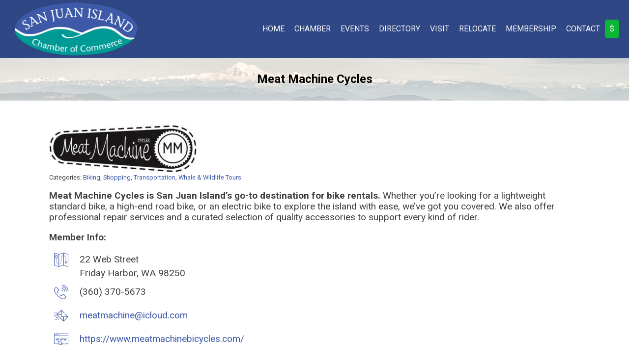

--- FILE ---
content_type: text/css
request_url: https://sanjuanisland.org/wp-content/uploads/oxygen/css/12.css?cache=1747312357&ver=6.9
body_size: 2141
content:
#section_footer > .ct-section-inner-wrap{display:flex;flex-direction:row;align-items:center;justify-content:center}#section_footer{display:block}#section_footer{text-align:center}#footer_copyright > .ct-section-inner-wrap{padding-top:6px;padding-bottom:8px;display:flex;flex-direction:column;align-items:center;justify-content:center}#footer_copyright{display:block}#footer_copyright{background-color:#3d59a7;text-align:center;color:color(8)}@media (max-width:991px){#section_footer > .ct-section-inner-wrap{flex-direction:unset;align-items:center;justify-content:center}}@media (max-width:767px){#section_footer > .ct-section-inner-wrap{display:flex;flex-direction:column;align-items:center}#section_footer{display:block}#section_footer{text-align:center}}@media (max-width:767px){#footer_copyright > .ct-section-inner-wrap{display:flex;flex-direction:column;align-items:center}#footer_copyright{display:block}#footer_copyright{text-align:center}}#div_logo_wrapper{flex-direction:row;display:flex;align-items:center}#footer_column_one{width:33.34%;align-items:center;text-align:center}#footer_column_two{width:33.33%;align-items:center;text-align:center}#footer_column_three{width:33.33%;align-items:center;text-align:center}#div_block-229-12{width:100%;flex-direction:row;display:flex;justify-content:center;text-align:center}#div_block-249-12{width:100%;align-items:center;text-align:center}@media (max-width:991px){#div_logo_wrapper{flex-direction:column;display:flex;padding-bottom:18px;padding-top:12px;margin-left:0px}}@media (max-width:767px){#footer_column_one{padding-top:10px;padding-left:10px;padding-right:10px;padding-bottom:10px}}@media (max-width:767px){#footer_column_two{padding-bottom:10px;padding-top:10px;padding-left:10px;padding-right:10px}}@media (max-width:767px){#footer_column_three{padding-top:10px;padding-left:10px;padding-right:10px;padding-bottom:10px}}@media (max-width:767px){#footer_columns> .ct-div-block{width:100% !important}#footer_columns{flex-direction:column}}#text_footer_column_one{color:#fafafa}#text_footer_column_two{color:#fafafa}@media (max-width:767px){#text_footer_column_two{margin-bottom:15px}}@media (max-width:767px){#text_copyright{margin-bottom:4px}}#link_map_it{color:#ffffff;font-size:14px}#link_logo_wrapper{padding-top:5px;padding-left:10px;padding-right:10px;padding-bottom:5px;order:2;border-bottom-style:none;border-bottom-width:0px}#link_logo_wrapper:hover{opacity:1;transition-duration:0.2s;transition-timing-function:ease;transition-property:all}#footer_email_icon_wrapper{padding-left:10px;padding-right:10px}@media (max-width:991px){#link_logo_wrapper{order:1;border-bottom-color:rgba(255,255,255,0.2);border-bottom-width:1px;border-bottom-style:solid;margin-bottom:12px}}#image_logo{height:auto;width:250px}#footer_email_icon{color:#009a96}#footer_email_icon>svg{width:15px;height:15px}#footer_email_icon{background-color:#fafafa;padding-left:8px;padding-right:8px;padding-bottom:8px;padding-top:7px}#inner_content-55-12{flex-direction:unset}#header_row .oxy-nav-menu-open,#header_row .oxy-nav-menu:not(.oxy-nav-menu-open) .sub-menu{background-color:#3d59a7}.oxy-header.oxy-sticky-header-active > #header_row.oxygen-show-in-sticky-only{display:block}#header_row{background-image:linear-gradient(rgba(0,0,0,0.2),rgba(0,0,0,0.2));background-color:#3d59a7}#footer_social_icons.oxy-social-icons{flex-direction:row;margin-right:-10px;margin-bottom:-10px}#footer_social_icons.oxy-social-icons a{font-size:30px;margin-right:10px;margin-bottom:10px;border-radius:50%;background-color:#fafafa}#footer_social_icons.oxy-social-icons a svg{width:0.5em;height:0.5em;color:#009a96}#footer_social_icons{padding-bottom:10px}#widget-259-12{placeholder-width:300px;paramsBase64:auto}.oxy-pro-menu-list{display:flex;padding:0;margin:0;align-items:center}.oxy-pro-menu .oxy-pro-menu-list .menu-item{list-style-type:none;display:flex;flex-direction:column;width:100%;transition-property:background-color,color,border-color}.oxy-pro-menu-list > .menu-item{white-space:nowrap}.oxy-pro-menu .oxy-pro-menu-list .menu-item a{text-decoration:none;border-style:solid;border-width:0;transition-timing-function:ease-in-out;transition-property:background-color,color,border-color;border-color:transparent}.oxy-pro-menu .oxy-pro-menu-list li.current-menu-item > a,.oxy-pro-menu .oxy-pro-menu-list li.menu-item:hover > a{border-color:currentColor}.oxy-pro-menu .menu-item,.oxy-pro-menu .sub-menu{position:relative}.oxy-pro-menu .menu-item .sub-menu{padding:0;flex-direction:column;white-space:nowrap;display:flex;visibility:hidden;position:absolute;z-index:9999999;top:100%;transition-property:opacity,transform,visibility}.oxy-pro-menu-off-canvas .sub-menu:before,.oxy-pro-menu-open .sub-menu:before{display:none}.oxy-pro-menu .menu-item .sub-menu.aos-animate,.oxy-pro-menu-init .menu-item .sub-menu[data-aos^=flip]{visibility:visible}.oxy-pro-menu-container:not(.oxy-pro-menu-init) .menu-item .sub-menu[data-aos^=flip]{transition-duration:0s}.oxy-pro-menu .sub-menu .sub-menu,.oxy-pro-menu.oxy-pro-menu-vertical .sub-menu{left:100%;top:0}.oxy-pro-menu .sub-menu.sub-menu-left{right:0;left:auto !important;margin-right:100%}.oxy-pro-menu-list > .menu-item > .sub-menu.sub-menu-left{margin-right:0}.oxy-pro-menu .sub-menu li.menu-item{flex-direction:column}.oxy-pro-menu-mobile-open-icon,.oxy-pro-menu-mobile-close-icon{display:none;cursor:pointer;align-items:center}.oxy-pro-menu-off-canvas .oxy-pro-menu-mobile-close-icon,.oxy-pro-menu-open .oxy-pro-menu-mobile-close-icon{display:inline-flex}.oxy-pro-menu-mobile-open-icon > svg,.oxy-pro-menu-mobile-close-icon > svg{fill:currentColor}.oxy-pro-menu-mobile-close-icon{position:absolute}.oxy-pro-menu.oxy-pro-menu-open .oxy-pro-menu-container{width:100%;position:fixed;top:0;right:0;left:0;bottom:0;display:flex;align-items:center;justify-content:center;overflow:auto;z-index:2147483642 !important;background-color:#fff}.oxy-pro-menu .oxy-pro-menu-container.oxy-pro-menu-container{transition-property:opacity,transform,visibility}.oxy-pro-menu .oxy-pro-menu-container.oxy-pro-menu-container[data-aos^=slide]{transition-property:transform}.oxy-pro-menu .oxy-pro-menu-container.oxy-pro-menu-off-canvas-container,.oxy-pro-menu .oxy-pro-menu-container.oxy-pro-menu-off-canvas-container[data-aos^=flip]{visibility:visible !important}.oxy-pro-menu .oxy-pro-menu-open-container .oxy-pro-menu-list,.oxy-pro-menu .oxy-pro-menu-off-canvas-container .oxy-pro-menu-list{align-items:center;justify-content:center;flex-direction:column}.oxy-pro-menu.oxy-pro-menu-open > .oxy-pro-menu-container{max-height:100vh;overflow:auto;width:100%}.oxy-pro-menu.oxy-pro-menu-off-canvas > .oxy-pro-menu-container{max-height:100vh;overflow:auto;z-index:1000}.oxy-pro-menu-container > div:first-child{margin:auto}.oxy-pro-menu-off-canvas-container{display:flex !important;position:fixed;width:auto;align-items:center;justify-content:center}.oxy-pro-menu-off-canvas-container a,.oxy-pro-menu-open-container a{word-break:break-word}.oxy-pro-menu.oxy-pro-menu-off-canvas .oxy-pro-menu-list{align-items:center;justify-content:center;flex-direction:column}.oxy-pro-menu.oxy-pro-menu-off-canvas .oxy-pro-menu-container .oxy-pro-menu-list .menu-item,.oxy-pro-menu.oxy-pro-menu-open .oxy-pro-menu-container .oxy-pro-menu-list .menu-item{flex-direction:column;width:100%;text-align:center}.oxy-pro-menu.oxy-pro-menu-off-canvas .sub-menu,.oxy-pro-menu.oxy-pro-menu-open .sub-menu{display:none;visibility:visible;opacity:1;position:static;align-items:center;justify-content:center;white-space:normal;width:100%}.oxy-pro-menu.oxy-pro-menu-off-canvas .menu-item,.oxy-pro-menu.oxy-pro-menu-open .menu-item{justify-content:center;min-height:32px}.oxy-pro-menu .menu-item.menu-item-has-children,.oxy-pro-menu .sub-menu .menu-item.menu-item-has-children{flex-direction:row;align-items:center}.oxy-pro-menu .menu-item > a{display:inline-flex;align-items:center;justify-content:center}.oxy-pro-menu.oxy-pro-menu-off-canvas .menu-item-has-children > a .oxy-pro-menu-dropdown-icon-click-area,.oxy-pro-menu.oxy-pro-menu-open .menu-item-has-children > a .oxy-pro-menu-dropdown-icon-click-area{min-width:32px;min-height:32px}.oxy-pro-menu .menu-item-has-children > a .oxy-pro-menu-dropdown-icon-click-area{display:flex;align-items:center;justify-content:center}.oxy-pro-menu .menu-item-has-children > a svg{width:1.4em;height:1.4em;fill:currentColor;transition-property:transform}.oxy-pro-menu.oxy-pro-menu-off-canvas .menu-item > a svg,.oxy-pro-menu.oxy-pro-menu-open .menu-item > a svg{width:1em;height:1em}.oxy-pro-menu-off-canvas .oxy-pro-menu-container:not(.oxy-pro-menu-dropdown-links-toggle) .oxy-pro-menu-dropdown-icon-click-area,.oxy-pro-menu-open .oxy-pro-menu-container:not(.oxy-pro-menu-dropdown-links-toggle) .oxy-pro-menu-dropdown-icon-click-area{display:none}.oxy-pro-menu-off-canvas .menu-item:not(.menu-item-has-children) .oxy-pro-menu-dropdown-icon-click-area,.oxy-pro-menu-open .menu-item:not(.menu-item-has-children) .oxy-pro-menu-dropdown-icon-click-area{min-height:32px;width:0px}.oxy-pro-menu.oxy-pro-menu-off-canvas .oxy-pro-menu-show-dropdown:not(.oxy-pro-menu-dropdown-links-toggle) .oxy-pro-menu-list .menu-item-has-children,.oxy-pro-menu.oxy-pro-menu-open .oxy-pro-menu-show-dropdown:not(.oxy-pro-menu-dropdown-links-toggle) .oxy-pro-menu-list .menu-item-has-children{padding-right:0px}.oxy-pro-menu-container .menu-item a{width:100%;text-align:center}.oxy-pro-menu-container:not(.oxy-pro-menu-open-container):not(.oxy-pro-menu-off-canvas-container) ul:not(.sub-menu) > li > .sub-menu{top:100%;left:0}.oxy-pro-menu-container:not(.oxy-pro-menu-open-container):not(.oxy-pro-menu-off-canvas-container) .sub-menu .sub-menu{top:0;left:100%}.oxy-pro-menu-container:not(.oxy-pro-menu-open-container):not(.oxy-pro-menu-off-canvas-container) a{-webkit-tap-highlight-color:transparent}.oxy-pro-menu-dropdown-links-toggle.oxy-pro-menu-open-container .menu-item-has-children ul,.oxy-pro-menu-dropdown-links-toggle.oxy-pro-menu-off-canvas-container .menu-item-has-children ul{border-radius:0px !important;width:100%}.oxy-pro-menu-dropdown-animating[data-aos*="down"]{pointer-events:none}.sub-menu .oxy-pro-menu-dropdown-animating[data-aos*="down"]{pointer-events:auto}.sub-menu .oxy-pro-menu-dropdown-animating[data-aos*="right"]{pointer-events:none}.sub-menu .oxy-pro-menu-dropdown-animating.sub-menu-left[data-aos*="left"]{pointer-events:none}.oxy-pro-menu-dropdown-animating-out{pointer-events:none}.oxy-pro-menu-list .menu-item a{border-color:transparent}.oxy-pro-menu-list .menu-item.current-menu-item a,.oxy-pro-menu-list .menu-item.menu-item.menu-item.menu-item a:focus-within,.oxy-pro-menu-list .menu-item.menu-item.menu-item.menu-item a:hover{border-color:currentColor}#pro_main_menu .oxy-pro-menu-list .menu-item,#pro_main_menu .oxy-pro-menu-list .menu-item a{color:#fafafa;font-size:16px;text-transform:uppercase}#pro_main_menu .oxy-pro-menu-list .menu-item a{padding-top:10px;padding-left:10px;padding-right:10px;padding-bottom:10px}#pro_main_menu .oxy-pro-menu-list .menu-item.menu-item.menu-item.menu-item a:hover,#pro_main_menu .oxy-pro-menu-list .menu-item.menu-item.menu-item.menu-item a:focus-within{background-color:rgba(255,255,255,0.05)}#pro_main_menu .oxy-pro-menu-show-dropdown .oxy-pro-menu-list .menu-item-has-children > a svg{font-size:12px;margin-left:10px}#pro_main_menu .oxy-pro-menu-container:not(.oxy-pro-menu-open-container):not(.oxy-pro-menu-off-canvas-container) .sub-menu .menu-item a{background-color:#fafafa;color:#282525}#pro_main_menu .oxy-pro-menu-container:not(.oxy-pro-menu-open-container):not(.oxy-pro-menu-off-canvas-container) .sub-menu .menu-item a:hover,#pro_main_menu .oxy-pro-menu-container:not(.oxy-pro-menu-open-container):not(.oxy-pro-menu-off-canvas-container) .sub-menu .menu-item a:focus-within{background-color:#009a96}#pro_main_menu .oxy-pro-menu-mobile-open-icon svg{color:#fafafa}#pro_main_menu .oxy-pro-menu-mobile-close-icon{top:20px;left:20px;color:#fafafa}#pro_main_menu .oxy-pro-menu-mobile-close-icon svg{width:32px;height:32px;margin-right:10px;color:#fafafa}#pro_main_menu .oxy-pro-menu-off-canvas-container > div:first-child,#pro_main_menu .oxy-pro-menu-open-container > div:first-child{min-width:90%}#pro_main_menu .oxy-pro-menu-off-canvas-container{width:400px}#pro_main_menu .oxy-pro-menu-container.oxy-pro-menu-open-container,#pro_main_menu .oxy-pro-menu-container.oxy-pro-menu-off-canvas-container{padding-left:30px;padding-right:30px}#pro_main_menu .oxy-pro-menu-off-canvas-container,#pro_main_menu .oxy-pro-menu-open-container{background-color:#3d59a7}#pro_main_menu .oxy-pro-menu-off-canvas-container .oxy-pro-menu-list .menu-item-has-children > a svg,#pro_main_menu .oxy-pro-menu-open-container .oxy-pro-menu-list .menu-item-has-children > a svg{font-size:18px}#pro_main_menu .oxy-pro-menu-container:not(.oxy-pro-menu-open-container):not(.oxy-pro-menu-off-canvas-container) .oxy-pro-menu-list{flex-direction:row}#pro_main_menu .oxy-pro-menu-container .menu-item a{text-align:left;justify-content:flex-start}#pro_main_menu .oxy-pro-menu-container.oxy-pro-menu-open-container .menu-item,#pro_main_menu .oxy-pro-menu-container.oxy-pro-menu-off-canvas-container .menu-item{align-items:flex-start}#pro_main_menu .oxy-pro-menu-off-canvas-container{top:0;bottom:0;right:0;left:auto}@media (max-width:991px){#pro_main_menu .oxy-pro-menu-mobile-open-icon{display:inline-flex}#pro_main_menu.oxy-pro-menu-open .oxy-pro-menu-mobile-open-icon{display:none}#pro_main_menu .oxy-pro-menu-container{visibility:hidden;position:fixed}#pro_main_menu.oxy-pro-menu-open .oxy-pro-menu-container{visibility:visible}}#pro_main_menu .oxy-pro-menu-open-container .oxy-pro-menu-list .menu-item-has-children .oxy-pro-menu-dropdown-icon-click-area,#pro_main_menu .oxy-pro-menu-off-canvas-container .oxy-pro-menu-list .menu-item-has-children .oxy-pro-menu-dropdown-icon-click-area{margin-right:-7px}#pro_main_menu{menu-off-canvas-animation:fade-left}#pro_main_menu:hover{oxy-pro-menu-slug-oxypromenulistmenuitemmenuitemmenuitemmenuitemabackground-color:rgba(255,255,255,0.05);oxy-pro-menu-slug-oxypromenucontainernotoxypromenuopencontainernotoxypromenuoffcanvascontainersubmenumenuitemabackground-color:#009a96}

--- FILE ---
content_type: text/css
request_url: https://sanjuanisland.org/wp-content/uploads/oxygen/css/200.css?cache=1730852197&ver=6.9
body_size: -252
content:
#member-details-wrapper{width:100%}

--- FILE ---
content_type: text/css
request_url: https://sanjuanisland.org/wp-content/uploads/oxygen/css/universal.css?cache=1768951427&ver=6.9
body_size: 5068
content:
.ct-section {
width:100%;
background-size:cover;
background-repeat:repeat;
}
.ct-section>.ct-section-inner-wrap {
display:flex;
flex-direction:column;
align-items:flex-start;
}
.ct-div-block {
display:flex;
flex-wrap:nowrap;
flex-direction:column;
align-items:flex-start;
}
.ct-new-columns {
display:flex;
width:100%;
flex-direction:row;
align-items:stretch;
justify-content:center;
flex-wrap:wrap;
}
.ct-link-text {
display:inline-block;
}
.ct-link {
display:flex;
flex-wrap:wrap;
text-align:center;
text-decoration:none;
flex-direction:column;
align-items:center;
justify-content:center;
}
.ct-link-button {
display:inline-block;
text-align:center;
text-decoration:none;
}
.ct-link-button {
background-color: #1e73be;
border: 1px solid #1e73be;
color: #ffffff;
padding: 10px 16px;
}
.ct-image {
max-width:100%;
}
.ct-fancy-icon>svg {
width:55px;height:55px;}
.ct-inner-content {
width:100%;
}
.ct-slide {
display:flex;
flex-wrap:wrap;
text-align:center;
flex-direction:column;
align-items:center;
justify-content:center;
}
.ct-nestable-shortcode {
display:flex;
flex-wrap:nowrap;
flex-direction:column;
align-items:flex-start;
}
.oxy-comments {
width:100%;
text-align:left;
}
.oxy-comment-form {
width:100%;
}
.oxy-login-form {
width:100%;
}
.oxy-search-form {
width:100%;
}
.oxy-tabs-contents {
display:flex;
width:100%;
flex-wrap:nowrap;
flex-direction:column;
align-items:flex-start;
}
.oxy-tab {
display:flex;
flex-wrap:nowrap;
flex-direction:column;
align-items:flex-start;
}
.oxy-tab-content {
display:flex;
width:100%;
flex-wrap:nowrap;
flex-direction:column;
align-items:flex-start;
}
.oxy-testimonial {
width:100%;
}
.oxy-icon-box {
width:100%;
}
.oxy-pricing-box {
width:100%;
}
.oxy-posts-grid {
width:100%;
}
.oxy-gallery {
width:100%;
}
.ct-slider {
width:100%;
}
.oxy-tabs {
display:flex;
flex-wrap:nowrap;
flex-direction:row;
align-items:stretch;
}
.ct-modal {
flex-direction:column;
align-items:flex-start;
}
.ct-span {
display:inline-block;
text-decoration:inherit;
}
.ct-widget {
width:100%;
}
.oxy-dynamic-list {
width:100%;
}
@media screen and (-ms-high-contrast: active), (-ms-high-contrast: none) {
			.ct-div-block,
			.oxy-post-content,
			.ct-text-block,
			.ct-headline,
			.oxy-rich-text,
			.ct-link-text { max-width: 100%; }
			img { flex-shrink: 0; }
			body * { min-height: 1px; }
		}            .oxy-testimonial {
                flex-direction: row;
                align-items: center;
            }
                        .oxy-testimonial .oxy-testimonial-photo-wrap {
                order: 1;
            }
            
                        .oxy-testimonial .oxy-testimonial-photo {
                width: 125px;                height: 125px;                margin-right: 20px;
            }
            
                        .oxy-testimonial .oxy-testimonial-photo-wrap, 
            .oxy-testimonial .oxy-testimonial-author-wrap, 
            .oxy-testimonial .oxy-testimonial-content-wrap {
                align-items: flex-start;                text-align: left;            }
            
                                                            .oxy-testimonial .oxy-testimonial-text {
                margin-bottom:8px;font-size: 21px;
line-height: 1.4;
-webkit-font-smoothing: subpixel-antialiased;
            }
            
                                    .oxy-testimonial .oxy-testimonial-author {
                font-size: 18px;
-webkit-font-smoothing: subpixel-antialiased;
            }
                            

                                                .oxy-testimonial .oxy-testimonial-author-info {
                font-size: 12px;
-webkit-font-smoothing: subpixel-antialiased;
            }
            
             
            
                        .oxy-icon-box {
                text-align: left;                flex-direction: column;            }
            
                        .oxy-icon-box .oxy-icon-box-icon {
                margin-bottom: 12px;
                align-self: flex-start;            }
            
                                                                        .oxy-icon-box .oxy-icon-box-heading {
                font-size: 21px;
margin-bottom: 12px;            }
            
                                                                                    .oxy-icon-box .oxy-icon-box-text {
                font-size: 16px;
margin-bottom: 12px;align-self: flex-start;            }
            
                        .oxy-icon-box .oxy-icon-box-link {
                margin-top: 20px;                            }
            
            
            /* GLOBALS */

                                                            .oxy-pricing-box .oxy-pricing-box-section {
                padding-top: 20px;
padding-left: 20px;
padding-right: 20px;
padding-bottom: 20px;
text-align: center;            }
                        
                        .oxy-pricing-box .oxy-pricing-box-section.oxy-pricing-box-price {
                justify-content: center;            }
            
            /* IMAGE */
                                                                                    .oxy-pricing-box .oxy-pricing-box-section.oxy-pricing-box-graphic {
                justify-content: center;            }
            
            /* TITLE */
                                                            
                                    .oxy-pricing-box .oxy-pricing-box-title-title {
                font-size: 48px;
            }
            
                                    .oxy-pricing-box .oxy-pricing-box-title-subtitle {
                font-size: 24px;
            }
            

            /* PRICE */
                                                .oxy-pricing-box .oxy-pricing-box-section.oxy-pricing-box-price {
                                                flex-direction: row;                                            }
            
                                    .oxy-pricing-box .oxy-pricing-box-currency {
                font-size: 28px;
            }
            
                                    .oxy-pricing-box .oxy-pricing-box-amount-main {
                font-size: 80px;
line-height: 0.7;
            }
            
                                    .oxy-pricing-box .oxy-pricing-box-amount-decimal {
                font-size: 13px;
            }
                        
                                    .oxy-pricing-box .oxy-pricing-box-term {
                font-size: 16px;
            }
            
                                    .oxy-pricing-box .oxy-pricing-box-sale-price {
                font-size: 12px;
color: rgba(0,0,0,0.5);
                margin-bottom: 20px;            }
            
            /* CONTENT */

                                                                        .oxy-pricing-box .oxy-pricing-box-section.oxy-pricing-box-content {
                font-size: 16px;
color: rgba(0,0,0,0.5);
            }
            
            /* CTA */

                                                                        .oxy-pricing-box .oxy-pricing-box-section.oxy-pricing-box-cta {
                justify-content: center;            }
            
        
                                .oxy-progress-bar .oxy-progress-bar-background {
            background-color: #000000;            background-image: linear-gradient(-45deg,rgba(255,255,255,.12) 25%,transparent 25%,transparent 50%,rgba(255,255,255,.12) 50%,rgba(255,255,255,.12) 75%,transparent 75%,transparent);            animation: none 0s paused;        }
                
                .oxy-progress-bar .oxy-progress-bar-progress-wrap {
            width: 85%;        }
        
                                                        .oxy-progress-bar .oxy-progress-bar-progress {
            background-color: #66aaff;padding: 40px;animation: none 0s paused, none 0s paused;            background-image: linear-gradient(-45deg,rgba(255,255,255,.12) 25%,transparent 25%,transparent 50%,rgba(255,255,255,.12) 50%,rgba(255,255,255,.12) 75%,transparent 75%,transparent);        
        }
                
                        .oxy-progress-bar .oxy-progress-bar-overlay-text {
            font-size: 30px;
font-weight: 900;
-webkit-font-smoothing: subpixel-antialiased;
        }
        
                        .oxy-progress-bar .oxy-progress-bar-overlay-percent {
            font-size: 12px;
        }
        
        .ct-slider .unslider-nav ol li {border-color: #ffffff; }.ct-slider .unslider-nav ol li.unslider-active {background-color: #ffffff; }.ct-slider .ct-slide {
				padding: 0px;			}
		
                        .oxy-superbox .oxy-superbox-secondary, 
            .oxy-superbox .oxy-superbox-primary {
                transition-duration: 0.5s;            }
            
            
            
            
            
        
        
        
        
            .oxy-shape-divider {
                width: 0px;
                height: 0px;
                
            }
            
            .oxy_shape_divider svg {
                width: 100%;
            }
            .oxy-pro-menu .oxy-pro-menu-container:not(.oxy-pro-menu-open-container):not(.oxy-pro-menu-off-canvas-container) .sub-menu{
box-shadow:px px px px ;}

.oxy-pro-menu .oxy-pro-menu-show-dropdown .oxy-pro-menu-list .menu-item-has-children > a svg{
transition-duration:0.4s;
}

.oxy-pro-menu .oxy-pro-menu-show-dropdown .oxy-pro-menu-list .menu-item-has-children > a div{
margin-left:0px;
}

.oxy-pro-menu .oxy-pro-menu-mobile-open-icon svg{
width:30px;
height:30px;
}

.oxy-pro-menu .oxy-pro-menu-mobile-open-icon{
padding-top:15px;
padding-right:15px;
padding-bottom:15px;
padding-left:15px;
}

.oxy-pro-menu .oxy-pro-menu-mobile-open-icon, .oxy-pro-menu .oxy-pro-menu-mobile-open-icon svg{
transition-duration:0.4s;
}

.oxy-pro-menu .oxy-pro-menu-mobile-close-icon{
top:20px;
left:20px;
}

.oxy-pro-menu .oxy-pro-menu-mobile-close-icon svg{
width:24px;
height:24px;
}

.oxy-pro-menu .oxy-pro-menu-mobile-close-icon, .oxy-pro-menu .oxy-pro-menu-mobile-close-icon svg{
transition-duration:0.4s;
}

.oxy-pro-menu .oxy-pro-menu-container.oxy-pro-menu-off-canvas-container, .oxy-pro-menu .oxy-pro-menu-container.oxy-pro-menu-open-container{
background-color:#ffffff;
}

.oxy-pro-menu .oxy-pro-menu-off-canvas-container, .oxy-pro-menu .oxy-pro-menu-open-container{
background-image:url();
}

.oxy-pro-menu .oxy-pro-menu-off-canvas-container .oxy-pro-menu-list .menu-item-has-children > a svg, .oxy-pro-menu .oxy-pro-menu-open-container .oxy-pro-menu-list .menu-item-has-children > a svg{
font-size:24px;
}

.oxy-pro-menu .oxy-pro-menu-dropdown-links-toggle.oxy-pro-menu-open-container .menu-item-has-children ul, .oxy-pro-menu .oxy-pro-menu-dropdown-links-toggle.oxy-pro-menu-off-canvas-container .menu-item-has-children ul{
background-color:rgba(0,0,0,0.2);
border-top-style:solid;
}

.oxy-pro-menu .oxy-pro-menu-container:not(.oxy-pro-menu-open-container):not(.oxy-pro-menu-off-canvas-container) .oxy-pro-menu-list{
                    flex-direction: row;
               }
.oxy-pro-menu .oxy-pro-menu-container .menu-item a{
                    text-align: left;
                    justify-content: flex-start;
                }
.oxy-pro-menu .oxy-pro-menu-container.oxy-pro-menu-open-container .menu-item, .oxy-pro-menu .oxy-pro-menu-container.oxy-pro-menu-off-canvas-container .menu-item{
                    align-items: flex-start;
                }

            .oxy-pro-menu .oxy-pro-menu-off-canvas-container{
                    top: 0;
                    bottom: 0;
                    right: auto;
                    left: 0;
               }
.oxy-pro-menu .oxy-pro-menu-container.oxy-pro-menu-open-container .oxy-pro-menu-list .menu-item a, .oxy-pro-menu .oxy-pro-menu-container.oxy-pro-menu-off-canvas-container .oxy-pro-menu-list .menu-item a{
                    text-align: left;
                    justify-content: flex-start;
                }

            .oxy-site-navigation {
--oxynav-brand-color:#4831B0;
--oxynav-neutral-color:#FFFFFF;
--oxynav-activehover-color:#EFEDF4;
--oxynav-background-color:#4831B0;
--oxynav-border-radius:0px;
--oxynav-other-spacing:8px;
--oxynav-transition-duration:0.3s;
--oxynav-transition-timing-function:cubic-bezier(.84,.05,.31,.93);
}

.oxy-site-navigation .oxy-site-navigation__mobile-close-wrapper{
text-align:left;
}

.oxy-site-navigation > ul{ left: 0; }
.oxy-site-navigation {
                        --oxynav-animation-name: none; 
                    }

                .oxy-site-navigation > ul:not(.open) > li[data-cta='true']:nth-last-child(1){ 
                    background-color: var(--oxynav-brand-color);
                    transition: var(--oxynav-transition-duration);
                    margin-left: var(--oxynav-other-spacing);
                    border: none;
                }
.oxy-site-navigation > ul:not(.open) > li[data-cta='true']:nth-last-child(2){ 
                    background: transparent;
                    border: 1px solid currentColor;
                    transition: var(--oxynav-transition-duration);
                    margin-left: var(--oxynav-other-spacing);
                }
.oxy-site-navigation > ul:not(.open) > li[data-cta='true']:nth-last-child(2):not(:hover) > img{
                    filter: invert(0) !important;
                }
.oxy-site-navigation > ul:not(.open) > li[data-cta='true']:hover{
                    background-color: var(--oxynav-activehover-color);
                }
.oxy-site-navigation > ul:not(.open) > li[data-cta='true']:nth-last-child(1) > a{
                    color: var(--oxynav-neutral-color);
                }
.oxy-site-navigation > ul:not(.open) > li[data-cta='true']:nth-last-child(2) > a{
                    color: var(--oxynav-brand-color);
                }
.oxy-site-navigation > ul:not(.open) > li[data-cta='true']:hover > a{
                    color: var(--oxynav-brand-color);
                }
.oxy-site-navigation > ul:not(.open) > li[data-cta='true']:nth-last-child(1) > a::after{
                    color: var(--oxynav-neutral-color);   
                }
.oxy-site-navigation > ul:not(.open) > li[data-cta='true']:nth-last-child(2) > a::after{
                    color: var(--oxynav-brand-color);   
                }
.oxy-site-navigation > ul:not(.open) > li[data-cta='true']:hover > a::after{
                    color: var(--oxynav-brand-color);   
                }
.oxy-site-navigation > ul:not(.open) > li[data-cta='true'] > ul{
                    display: none;
                }
.oxy-site-navigation > ul:not(.open) > li[data-cta='true'] > button, .oxy-site-navigation > ul:not(.open) > li[data-cta='true'] > ul{
                    display: none;
                }

                .ct-section-inner-wrap, .oxy-header-container{
  max-width: 1120px;
}
body {font-family: 'Roboto';}body {line-height: ;font-size: px;font-weight: ;color: ;}.oxy-nav-menu-hamburger-line {background-color: ;}h1, h2, h3, h4, h5, h6 {font-family: 'Roboto';}a {color: #3d59a7;text-decoration: none;}a:hover {text-decoration: underline;}.ct-link-text {text-decoration: ;}.ct-link {text-decoration: ;}.ct-link-button {border-radius: px;}.ct-section-inner-wrap {
padding-top: 50px;
padding-right: 20px;
padding-bottom: 50px;
padding-left: 20px;
}.ct-new-columns > .ct-div-block {
padding-top: 20px;
padding-right: 20px;
padding-bottom: 20px;
padding-left: 20px;
}.oxy-header-container {
padding-right: 20px;
padding-left: 20px;
}@media (max-width: 992px) {
				.ct-columns-inner-wrap {
					display: block !important;
				}
				.ct-columns-inner-wrap:after {
					display: table;
					clear: both;
					content: "";
				}
				.ct-column {
					width: 100% !important;
					margin: 0 !important;
				}
				.ct-columns-inner-wrap {
					margin: 0 !important;
				}
			}
.oxel_dynamicslider {
 width:100%;
}
.swiper-container {
}
.oxel_dynamicslider__container {
 height:400px;
}
.swiper-wrapper {
}
.swiper-slide {
}
.oxel_accordion {
 border-top-color:#adb4b9;
 border-right-color:#adb4b9;
 border-bottom-color:#adb4b9;
 border-left-color:#adb4b9;
 border-top-width:1px;
 border-right-width:1px;
 border-bottom-width:1px;
 border-left-width:1px;
 border-top-style:none;
 border-right-style:none;
 border-bottom-style:none;
 border-left-style:none;
 width:100%;
}
.oxel_accordion__row {
 font-family:Roboto;
 width:100%;
 padding-top:12px;
 padding-left:8px;
 padding-right:8px;
 padding-bottom:12px;
 text-align:justify;
 border-bottom-color:#eceeef;
 border-bottom-width:1px;
 border-bottom-style:solid;
 border-top-style:none;
 background-color:#f9f9fa;
 border-right-style:none;
 border-left-style:none;
 font-weight:600;
cursor: pointer;
}
.oxel_accordion__row:not(.ct-section):not(.oxy-easy-posts),
.oxel_accordion__row.oxy-easy-posts .oxy-posts,
.oxel_accordion__row.ct-section .ct-section-inner-wrap{
display:flex;
flex-direction:row;
justify-content:space-between;
}
.oxel_accordion__icon {
color: #374047;}.oxel_accordion__icon 
>svg {width: 18px;height: 18px;}.oxel_accordion__icon {
 margin-right:8px;
 transition-duration:0.3s;
}
.oxel_accordion__row_left {
}
.oxel_accordion__row_left:not(.ct-section):not(.oxy-easy-posts),
.oxel_accordion__row_left.oxy-easy-posts .oxy-posts,
.oxel_accordion__row_left.ct-section .ct-section-inner-wrap{
display:flex;
flex-direction:row;
align-items:center;
}
.oxel_accordion__content {
 width:100%;
 padding-top:8px;
 padding-left:8px;
 padding-right:8px;
 padding-bottom:8px;
 border-bottom-color:#98a1a8;
 border-bottom-width:2px;
 border-bottom-style:none;
 overflow:hidden;
 opacity:1;
 transition-duration:3s;
 border-top-style:none;
 border-right-style:none;
 border-left-style:none;
 transition-property:max-height;
 text-align:left;
 max-height:3000px;
 margin-top:0px;
}
.oxel_accordion__content:not(.ct-section):not(.oxy-easy-posts),
.oxel_accordion__content.oxy-easy-posts .oxy-posts,
.oxel_accordion__content.ct-section .ct-section-inner-wrap{
display:flex;
flex-direction:column;
align-items:flex-start;
}
.oxel_accordion__content__hidden {
 max-height:0px;
 padding-left:8px;
 padding-right:8px;
 padding-top:0px;
 z-index:-1;
 padding-bottom:0px;
 transition-duration:0s;
}
.oxel_accordion__content__hidden:not(.ct-section):not(.oxy-easy-posts),
.oxel_accordion__content__hidden.oxy-easy-posts .oxy-posts,
.oxel_accordion__content__hidden.ct-section .ct-section-inner-wrap{
display:flex;
}
.oxel_accordion__row__label {
}
.blockquote {
 font-size:16px;
 color:color(12);
 font-style:italic;
 text-align:center;
 padding-bottom:12px;
 border-top-style:solid;
 border-top-color:color(2);
 border-top-width:1px;
 border-bottom-color:color(2);
 border-bottom-style:solid;
 border-bottom-width:1px;
 padding-left:24px;
 padding-right:24px;
 padding-top:12px;
 line-height:32px;
}
.san-juan-mission {
 font-size:15px;
 border-top-color:#3d59a7;
 border-top-width:2px;
 border-top-style:solid;
 border-bottom-color:#009a96;
 border-bottom-width:2px;
 border-bottom-style:solid;
 margin-bottom:20px;
 padding-top:20px;
 padding-bottom:20px;
 line-height:26px;
}
.san-juan-section-dark {
 background-color:#3d59a7;
}
.san-juan-section-dark .ct-section-inner-wrap {
padding-top: 40px;
padding-bottom: 40px;
}
.san-juan-section-dark:not(.ct-section):not(.oxy-easy-posts),
.san-juan-section-dark.oxy-easy-posts .oxy-posts,
.san-juan-section-dark.ct-section .ct-section-inner-wrap{
display:flex;
flex-direction:column;
align-items:center;
}
.san-juan-preview-wrapper {
 padding-left:36px;
 padding-right:36px;
 padding-top:10px;
 padding-bottom:10px;
}
.san-juan-outline-button:hover{
 text-decoration:underline;
}
.san-juan-outline-button {
 font-family:Roboto;
 text-transform:uppercase;
 letter-spacing:2px;
 text-decoration:none;
 border-top-color:#e9e1e3;
 border-right-color:#e9e1e3;
 border-bottom-color:#e9e1e3;
 border-left-color:#e9e1e3;
 border-top-width:2px;
 border-right-width:2px;
 border-bottom-width:2px;
 border-left-width:2px;
 border-top-style:solid;
 border-right-style:solid;
 border-bottom-style:solid;
 border-left-style:solid;
 padding-right:48px;
 padding-top:16px;
 padding-bottom:16px;
 border-radius:100px;
 color:#000000;
 font-size:14px;
 font-weight:400;
 padding-left:48px;
 background-color:#fafafa;
 text-align:center;
 margin-bottom:10px;
}
@media (max-width: 991px) {
.san-juan-outline-button {
 padding-left:24px;
 padding-right:24px;
 margin-bottom:10px;
}
}

@media (max-width: 479px) {
.san-juan-outline-button {
 padding-top:10px;
 padding-bottom:10px;
}
}

.san-juan-headline-two {
 font-family:Roboto;
 color:#282525;
 font-size:36px;
 font-weight:900;
 line-height:1.1;
 margin-bottom:16px;
}
@media (max-width: 991px) {
.san-juan-headline-two {
 font-size:32px;
}
}

@media (max-width: 767px) {
.san-juan-headline-two {
}
}

@media (max-width: 479px) {
.san-juan-headline-two {
 font-size:28px;
}
}

.san-juan-subheading {
 font-family:Roboto;
 color:#ffffff;
 font-size:12px;
 font-weight:700;
 letter-spacing:1px;
 line-height:1.5;
 -webkit-font-smoothing:antialiased;
-moz-osx-font-smoothing:grayscale; text-transform:uppercase;
}
.san-juan-section-heading {
 font-family:Roboto;
 line-height:1.1;
 font-size:24px;
 font-weight:900;
 width:100%;
 text-align:center;
 color:#282525;
 margin-bottom:15px;
}
@media (max-width: 991px) {
.san-juan-section-heading {
}
}

@media (max-width: 767px) {
.san-juan-section-heading {
}
}

@media (max-width: 479px) {
.san-juan-section-heading {
 font-size:22px;
}
}

.san-juan-section {
}
.san-juan-section .ct-section-inner-wrap {
padding-top: 20px;
padding-bottom: 40px;
}
.san-juan-section:not(.ct-section):not(.oxy-easy-posts),
.san-juan-section.oxy-easy-posts .oxy-posts,
.san-juan-section.ct-section .ct-section-inner-wrap{
display:flex;
flex-direction:column;
align-items:center;
}
@media (max-width: 991px) {
.san-juan-section {
}
}

.san-juan-body-text {
 font-family:Roboto;
 font-weight:400;
 margin-bottom:20px;
 font-size:16px;
 line-height:20px;
 width:100%;
 margin-left:auto;
 margin-right:auto;
}
@media (max-width: 767px) {
.san-juan-body-text {
 font-size:14px;
}
}

.san-juan-box:ct_depth{
}
.san-juan-box {
 background-color:#fafafa;
 border-top-width:12px;
 border-right-width:12px;
 border-bottom-width:12px;
 border-left-width:12px;
 border-top-style:solid;
 border-right-style:solid;
 border-bottom-style:solid;
 border-left-style:solid;
 border-top-color:#e9e1e3;
 border-right-color:#e9e1e3;
 border-bottom-color:#e9e1e3;
 border-left-color:#e9e1e3;
 width:100%;
}
@media (max-width: 767px) {
}

.san-juan-footer-small-text {
 font-family:Roboto;
 font-size:16px;
 font-weight:400;
 line-height:1.5;
 color:#fafafa;
}
@media (max-width: 767px) {
.san-juan-footer-small-text {
}
}

.san-juan-headline-three {
 font-family:Roboto;
 color:#282525;
 font-size:30px;
 font-weight:900;
 line-height:1.1;
 margin-bottom:15px;
}
@media (max-width: 767px) {
.san-juan-headline-three {
 font-size:24px;
}
}

@media (max-width: 479px) {
.san-juan-headline-three {
 font-size:20px;
}
}

.san-juan-page-title {
 color:#000000;
 font-size:24px;
}
@media (max-width: 767px) {
.san-juan-page-title {
 font-size:24px;
}
}

.san-juan-text-link {
 margin-bottom:10px;
}
.san-juan-footer {
 background-color:#009a96;
}
.san-juan-footer .ct-section-inner-wrap {
padding-top: 10px;
padding-bottom: 10px;
}
.san-juan-footer-text {
 font-family:Roboto;
 font-size:14px;
 font-weight:400;
 line-height:1.5;
 color:#fafafa;
 margin-bottom:10px;
}
@media (max-width: 767px) {
.san-juan-footer-text {
}
}

.san-juan-footer-heading:ct_depth{
}
.san-juan-footer-heading {
 color:#fafafa;
 margin-bottom:10px;
 font-size:22px;
}
.san-juan-blockquote {
 font-size:16px;
 color:color(12);
 font-style:italic;
 text-align:center;
 padding-bottom:12px;
 border-top-style:solid;
 border-top-color:#009a96;
 border-top-width:1px;
 border-bottom-color:#3d59a7;
 border-bottom-style:solid;
 border-bottom-width:1px;
 padding-left:0px;
 padding-right:0px;
 padding-top:12px;
 line-height:32px;
 width:100%;
}
.san-juan-event-grid {
 width:33.33%;
 text-align:center;
 margin-bottom:20px;
 margin-left:auto%;
 margin-right:auto%;
 max-width:400px;
}
.san-juan-event-grid:not(.ct-section):not(.oxy-easy-posts),
.san-juan-event-grid.oxy-easy-posts .oxy-posts,
.san-juan-event-grid.ct-section .ct-section-inner-wrap{
display:flex;
flex-direction:column;
align-items:center;
}
@media (max-width: 991px) {
.san-juan-event-grid {
 width:50%;
}
}

@media (max-width: 767px) {
.san-juan-event-grid {
 width:100%;
}
}

.san-juan-home-slide-hero {
}
.san-juan-home-slide-hero .ct-section-inner-wrap {
padding-top: 200px;
padding-bottom: 350px;
}
@media (max-width: 767px) {
.san-juan-home-slide-hero {
}
.san-juan-home-slide-hero .ct-section-inner-wrap {
padding-top: 200px;
padding-bottom: 150px;
}
}

.san-juan-sponsor {
 padding-top:8px;
 padding-left:8px;
 padding-right:8px;
 padding-bottom:8px;
 width:25%;
}
@media (max-width: 767px) {
.san-juan-sponsor {
 padding-bottom:5px;
 padding-right:5px;
 padding-left:5px;
 padding-top:5px;
 width:33.33%;
}
}

.sun-juan-home-slider-text:ct_depth{
}
.sun-juan-home-slider-text {
 font-family:Roboto;
 font-size:24px;
 font-weight:400;
 color:#f7f7f7;
 line-height:1.1;
 margin-bottom:10px;
 text-shadow:2px 2px 2px #000000;
}
@media (max-width: 991px) {
.sun-juan-home-slider-text {
 font-size:20px;
}
}

@media (max-width: 767px) {
.sun-juan-home-slider-text {
 font-size:16px;
}
}

.sun-juan-home-slider-text-two:ct_depth{
}
.sun-juan-home-slider-text-two {
 font-family:Roboto;
 font-size:20px;
 font-weight:400;
 color:#f7f7f7;
 line-height:1.1;
 margin-bottom:10px;
 text-shadow:2px 2px 2px #000000;
}
@media (max-width: 991px) {
.sun-juan-home-slider-text-two {
 font-size:16px;
}
}

@media (max-width: 767px) {
.sun-juan-home-slider-text-two {
 font-size:14px;
}
}

.san-juan-section-page-title:ct_depth{
}
.san-juan-section-page-title {
background-image:linear-gradient(rgba(255,255,255,0.73), rgba(255,255,255,0.73)), url(https://sanjuanisland.org/wp-content/uploads/2022/05/san-juan-page-header.jpg);background-size:auto,  cover; text-align:center;
 background-position:20% 0%;
}
.san-juan-section-page-title .ct-section-inner-wrap {
padding-top: 30px;
padding-bottom: 30px;
}
.san-juan-section-page-title:not(.ct-section):not(.oxy-easy-posts),
.san-juan-section-page-title.oxy-easy-posts .oxy-posts,
.san-juan-section-page-title.ct-section .ct-section-inner-wrap{
align-items:center;
}
.oxel_accordion__row--active {
}
.faq-text {
 padding-top:10px;
 padding-bottom:10px;
}
.slide-image {
 max-height:800px;
}
#menu-item-1757
{
	background-color:#0BB535;
	border-radius:5px;
}

#homepage_slider .unslider-arrow.next
{
	z-index:19;
}

.oxy-header-container
{
	max-width:100%;
}

#section-events-calendar .ct-section-inner-wrap
{
	padding:0;
}

.san-juan-section-dark a,
.san-juan-section-dark .san-juan-section-heading,
.san-juan-section-dark .san-juan-body-text
{
	color:#fff;
}

.san-juan-section-dark .san-juan-box .san-juan-body-text
{
	color:#000;
}

.san-juan-section-dark .san-juan-outline-button
{
	background-color: #3d59a7;		
}

.san-juan-blockquote p
{
	margin:0;
}

.san-juan-blockquote p a
{
	color:#000;
}

.member-category-wrapper h2
{
  text-align:center;
}

.member-search
{
  margin-bottom:15px;
}

.member-search form
{
  display:flex;
  align-items:center;
}

.member-search form label
{
  flex-grow:1;
  padding-right:10px;
}

.search-results-heading,
.search-results-message
{
  margin-bottom:15px;
}

input.search-field
{
  width:100%;
  height:50px;
  font-size:18px;
  padding:10px;
}

.tribe-events-event-image img
{
  max-width:100%;
  height:auto;
}

.unslider-arrow.prev,
.unslider-arrow.next
{
	background-color: rgba(0, 0, 0, 0.8);	
}

.widget.simple-weather
{
	min-width:300px;
}

.san-juan-event-grid:nth-of-type(3n + 1)
{
	border-top:5px solid #3d59a7;
	border-bottom:5px solid #3d59a7;
	background-color:#fafafa;
}

.san-juan-event-grid:nth-of-type(3n + 2)
{
	border-top:5px solid #009a96;
	border-bottom:5px solid #009a96;
}

.san-juan-event-grid:nth-of-type(3n)
{
	border-top:5px solid #494e37;
	border-bottom:5px solid #494e37;
	background-color:#fafafa;
}

input[type="submit"]
{
	font-family: 'Roboto';
    text-transform: uppercase;
    letter-spacing: 2px;
    text-decoration: none;
    border-top-color: #e9e1e3;
    border-right-color: #e9e1e3;
    border-bottom-color: #e9e1e3;
    border-left-color: #e9e1e3;
    border-top-width: 2px;
    border-right-width: 2px;
    border-bottom-width: 2px;
    border-left-width: 2px;
    border-top-style: solid;
    border-right-style: solid;
    border-bottom-style: solid;
    border-left-style: solid;
    padding-right: 48px;
    padding-top: 16px;
    padding-bottom: 16px;
    border-radius: 100px;
    color: #000000;
    font-size: 14px;
    font-weight: 400;
    padding-left: 48px;
    background-color: #fafafa;
    text-align: center;
    margin-bottom: 10px;
}

input[type="submit"]:hover
{
	text-decoration:underline;
}

input.search-submit
{
  border-radius:0;
  background-color:#3d59a7;
  border:none;
  color:#fff;
  margin-bottom:0;
}

.submit-event-section
{
	width:100%;
	text-align:right;
	padding-bottom:10px !important;
}

.submit-button
{
	padding:5px 10px !important;
	color:#fff !important;
	background-color:#3d59a7 !important;
}

.tribe-theme-twentytwenty .tribe-events .tribe-events-c-search__button,
.tribe-theme-twentytwenty .tribe-events .tribe-events-c-search__button:focus, .tribe-theme-twentytwenty .tribe-events .tribe-events-c-search__button:hover
{
	background-color:#3d59a7;
}

.tribe-events .datepicker table
{
  width:100%;
}

.envira-gallery-wrap .envira-album-public.envira-clear, .envira-gallery-wrap .envira-gallery-public.envira-clear
{
	margin-bottom: 0 !important;
}

.envira-gallery-wrap
{
	margin: 0px auto !important;
}

@media screen and (min-width: 992px)
{
	.oxy-pro-menu .menu-item-has-children > a .oxy-pro-menu-dropdown-icon-click-area
	{
		display:none;
	}
}

@media screen and (max-width: 1162px)
{
	.menu-item
	{
		font-size:14px;
	}

	#nav_main_menu .menu-item a
	{
		padding-left:10px;
		padding-right:10px;
	}
}

@media screen and (max-width: 991px)
{
	#link_logo_wrapper
	{
		margin-bottom:0;
		border-bottom: 0;
	}	
}

@media screen and (max-width: 479px)
{
	.san-juan-sponsor
	{
		width:50%;
	}
}

